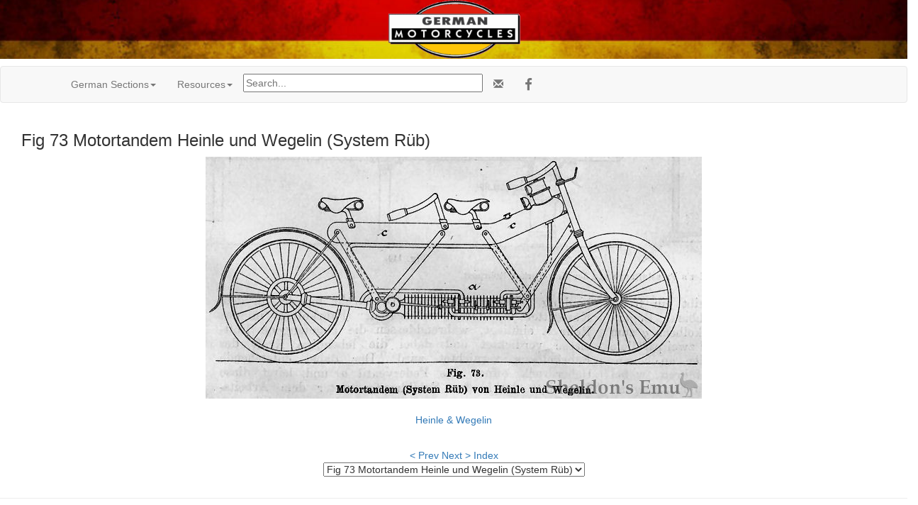

--- FILE ---
content_type: text/html; charset=UTF-8
request_url: https://cybermotorcycle.com/gallery/heinle-wegelin/Heinle-Wegelin-Fig-73.htm
body_size: 12851
content:
<!DOCTYPE html>
<html lang="en">
<head>
<meta charset="UTF-8">
<meta name="viewport" content="width=device-width, initial-scale=1.0, minimum-scale=1.0" />
<!-- OG -->
<!-- heinle_wegelin_img -->
<meta property="og:title" content="Fig 73 Motortandem Heinle und Wegelin (System R&uuml;b)" />
<meta property="og:description" content="Built in Augsburg-Oberhausen - History of German Motorcycle Development." />
<meta property="og:url" content="https://cybermotorcycle.com/gallery/heinle-wegelin/Heinle-Wegelin-Fig-73.htm">
<meta property="og:image" content="https://cybermotorcycle.com/gallery/heinle-wegelin/images/Heinle-Wegelin-Fig-73.jpg">
<meta property="og:site_name" content="Classic Motorcycles by Sheldon's Emu">
<meta property="fb:app_id" content="1548902428708768"><!-- /OG -->
<meta name="Description" content="Built in Augsburg-Oberhausen - History of German Motorcycle Development." />

<title>Fig 73 Motortandem Heinle und Wegelin (System R&uuml;b)</title>
<link REL="SHORTCUT ICON" HREF="/favicon.ico">
<link rel="stylesheet" href="/scripts/css/emu-style-v8r.css">
<link rel="stylesheet" href="/scripts/css/sm-v9.css">
<link rel="stylesheet" href="/scripts/css/bootstrap-template.css">
<!-- Bootstrap core CSS -->
<link href="https://maxcdn.bootstrapcdn.com/bootstrap/3.3.6/css/bootstrap.min.css" rel="stylesheet">
<link rel="stylesheet" href="https://maxcdn.bootstrapcdn.com/font-awesome/4.4.0/css/font-awesome.min.css">
<!-- Yamm3 CSS -->
<link href="/scripts/css/yamm/yamm.css" rel="stylesheet">
<!-- JS -->
<script src='https://code.jquery.com/jquery-2.2.4.min.js'></script>

<script type="text/javascript">
function gotonewpage(what) {
  value = what.options[what.selectedIndex].value;
  if (value == "") return;
  window.location.href = value;
}

</script>

</head>
<body>

<!-- HEADER --><style>
.header-german {
    height: 100%;
    width: 100%;

    background: white; /* NRQ; For browsers that do not support gradients */
    background: url(/includes/content/headers/img/header-bg-german-1200.jpg) no-repeat;
    background-position: center;
    background-size: cover;
    -webkit-background-size: cover;
    -moz-background-size: cover;
  }
</style>
<div class="header-german">
<p class="text-center">
<img SRC="/includes/content/headers/img/German-500.png" ALT="German Motorrad"  title="German Motorcycles" style="margin: auto; width:100%; max-width:200px; height:auto;">
 </div><!-- /header --><!-- /HEADER -->
<!-- TOPMENU --><!--ZOOMSTOP-->
   <!-- navbar -->
        <div class="navbar navbar-default yamm">
      <div class="container">
        <div class="navbar-header">
          <button type="button" data-toggle="collapse" data-target="#navbar-collapse-1" class="navbar-toggle"></button>
        </div>
        <div id="navbar-collapse-1" class="navbar-collapse collapse">
          <ul class="nav navbar-nav">
            <!-- Main -->
            <!-- German Sections -->
<!-- German Sections -->
<li class="dropdown"><a href="#" data-toggle="dropdown" class="dropdown-toggle">German Sections<b class="caret"></b></a>
	<ul role="menu" class="dropdown-menu">
<li><a href="/euro/germany.htm">German Marques</a></li>
<li><a href="/contributors/museums-germany.htm">German Museums</a></li>
<!--<li><a href="/euro/forums-de.php">German Forums</a></li>-->
<li><a href="/gallery/military/" title="German Motorcycles WWII">Military Motorcycles</a></li>
<li><a href="/sitemap.htm">Sitemap</a></li>
	<li class="divider"></li>
<li><a href="/components/books-manuals.htm" class="" title="">Books & Manuals</a></li>
<li><a href="/contributors/" title="Contributors">Contributors</a></li>
<li><a href="/components/" title="">Components</a></li>
<li><a href="/archives/" title="">MIA Site Archives</a></li>
	</ul></li>
<!-- Accordion -->
<li><!-- Accordion -->
            <li class="dropdown"><a href="#" data-toggle="dropdown" class="dropdown-toggle">Resources<b class="caret"></b></a>
              <div class="dropdown-menu">
                  <div class="yamm-content">
                    <div class="row">
                      <div id="accordion" class="panel-group">
<!-- panel -->
		<div class="panel panel-default">
			<div class="panel-heading">
			<h4 class="panel-title"><a data-toggle="collapse" data-parent="#accordion" href="#collapseTrans">Translate</a></h4>
			</div>
			<div id="collapseTrans" class="panel-collapse collapse">
				<div class="panel-body">
<div id="google_translate_element"></div>
<script>
function googleTranslateElementInit() {
  new google.translate.TranslateElement({pageLanguage: 'en'}, 'google_translate_element');
}
</script>
<script src="//translate.google.com/translate_a/element.js?cb=googleTranslateElementInit"></script>		</div></div></div>
<!-- /panel -->
<!-- panel -->
                        <div class="panel panel-default">
                          <div class="panel-heading">
                            <h4 class="panel-title"><a data-toggle="collapse" data-parent="#accordion" href="#collapseOne">German Marques at Bikelinks</a></h4>
                          </div>
                          <div id="collapseOne" class="panel-collapse collapse">
                            <div class="panel-body">

				<script SRC="https://bikelinks.com/directory/German.js"></script>

<script>
<!--
get_German();
// -->
</script>

                            </div>
                          </div>
                        </div>
<!-- /panel -->

<!-- panel -->
                        <div class="panel panel-default">
                          <div class="panel-heading">
                            <h4 class="panel-title"><a data-toggle="collapse" data-parent="#accordion" href="#collapseThree">Scam Warning</a></h4>
                          </div>
                          <div id="collapseThree" class="panel-collapse collapse">
                            <div class="panel-body">

				<!--googleoff: all-->
<p class="text-danger">Buying or selling? Beware of fraud.
</p>
<br>
<b><a href="/articles/fraud-theft.htm">More Information...</a></b>

<!--googleon: index-->
                            </div>
                          </div>
                        </div>
<!-- /panel -->
		</div>
	  </div>
	</div>
</div><!-- /dropdown-menu -->
<!-- /Accordion -->

</li>
<li><div class="vertalign">
<p><form method="get" action="/search_template.html" id="search">
  <input name="zoom_query" type="text" size="40" placeholder="Search...">
</form>
</div>		</li>
<li><!-- social media icons -->
<ul class="nav navbar-nav navbar-right social">
	<li><a href="https://fb.com/ClassicMotorcycles" rel="nofollow" target="_blank"><span class="fa fa-lg fa-facebook"></span></a></li>
</ul>
<!-- contact -->
<ul class="nav navbar-nav navbar-right social">
	<li><a href="https://cybermotorcycle.com/euro/contact.htm"><span class="glyphicon glyphicon-envelope"></span></a></li>
</ul>


		</li>
        </ul>
</div></div></div><!-- /navbar --><!--ZOOMRESTART-->

<!-- /TOPMENU -->
<div class="container-fluid">
<div class="col-xs-12">
<h3 class="center">Fig 73 Motortandem Heinle und Wegelin (System R&uuml;b)</h3>



<div id="printable" class="center-block" style="display:table;">
<img src="images/Heinle-Wegelin-Fig-73.jpg" alt="Heinle-Wegelin-Fig-73.jpg" title="Heinle-Wegelin-Fig-73.jpg" width="700" height="341" border="0" class="imgborder" style="max-width:100%;height:auto;">
	<div style="display:table-caption;caption-side:bottom;">
<div class="imagetitle"><br><a href="https://cybermotorcycle.com/marques/german/heinle-wegelin.htm" class="" title="">Heinle &amp; Wegelin</a>
</div>
	</div><!-- /caption -->
</div>
<!-- BeginNavigationBottom -->
    <style>
.center-block{
    text-align: center;
}
a{ text-decoration: none !important}
</style>
<p><br></p>
<!-- BeginNavigationGroup -->
    <div class="row">
<div class="center-block" style="width:440px;">
    <!-- BeginNavigationElement --><a href="Heinle-Wegelin-Fig-72.htm" class="navigationtext">&lt; Prev</a><!-- EndNavigationElement -->
    <!-- BeginNavigationElement --><a href="Heinle-Wegelin-Fig-74.htm" class="navigationtext">Next &gt;</a><!-- EndNavigationElement -->
    <!-- BeginNavigationElement --><a href="index.htm" class="navigationtext">Index</a><!-- EndNavigationElement -->
	    </div><!-- /block -->
    </div><!-- /row -->
<!-- EndNavigationGroup --><!-- BeginNavigationGroup --><!--ZOOMSTOP-->
<div class="center-block" style="display:table;">
    <!-- BeginNavigationElement --><form style="margin-bottom:0;" name="form1" action=""><select name="imagelist" class="imagequicklist" onchange="gotonewpage(this)">
  <option value="Heinle-Wegelin-1898-Wpa.htm">Heinle &amp; Wegelin 1898</option>
  <option value="Heinle-Wegelin-1899c-5-Wheeler.htm">Heinle &amp; Wegelin 5-Wheeler c1899</option>
  <option value="Heinle-Wegelin-1899c-PTS.htm">P.T.S. by Heinle &amp; Wegelin, circa 1899</option>
  <option value="Heinle-Wegelin-Fig-72.htm">Fig 72 Heinle und Wegelin (System R&uuml;b)</option>
  <option selected="selected" value="Heinle-Wegelin-Fig-73.htm">Fig 73 Motortandem Heinle und Wegelin (System R&uuml;b)</option>
  <option value="Heinle-Wegelin-Fig-74.htm">Fig 74 Heinle und Wegelin (System R&uuml;b)</option>
  <option value="Heinle-Wegelin-Fig-75.htm">Fig 75 Heinle und Wegelin (System R&uuml;b)</option>
  <option value="Heinle-Wegelin-Fig-76.htm">Fig 76 Heinle und Wegelin (System R&uuml;b)</option>
  <option value="Heinle-Wegelin-Fig-77.htm">Fig 77 Heinle und Wegelin (System R&uuml;b)</option>
  <option value="Heinle-Wegelin-Fig-90.htm">Heinle und Wegelin Transportwagen, Fig 90</option>
</select></form><!-- EndNavigationElement -->
    </div><!-- /block -->
<!--ZOOMRESTART--><!-- EndNavigationGroup -->






<!-- EndNavigationBottom -->

<p>
</div><!-- /col-sm-* etc -->
</div><!-- /container-fluid -->
<hr class="style-two">
<!-- LG --><!-- ADF --><div class="text-center">
<script async src="https://pagead2.googlesyndication.com/pagead/js/adsbygoogle.js?client=ca-pub-9359644410981211"
     crossorigin="anonymous"></script>
<!-- Responsive2108 -->
<ins class="adsbygoogle"
     style="display:block"
     data-ad-client="ca-pub-9359644410981211"
     data-ad-slot="2036589217"
     data-ad-format="auto"
     data-full-width-responsive="true"></ins>
<script>
     (adsbygoogle = window.adsbygoogle || []).push({});
</script>
</div>
<!-- called by logoblock --><!-- /ADF --><p><!--ZOOMSTOP-->	<div class="row">
		<div class="col-sm-6">
	<p class="text-center">


<a href="https://dropbears.com/books/motorcycles/classic_motorcycles.htm" target="_blank">
<img SRC="/includes/content/img/books/art-of-motorcycle.jpg" ALT="Classic Motorcycle Books" style="max-width:100%;height:auto;"></a>
<br><a href="https://dropbears.com/books/motorcycles/classic_motorcycles.htm" target="_blank">Classic Motorcycle Books</a>
	</div>
	<div class="col-sm-6">
	<p class="text-center">
<a href="/euro/germany.htm"><img class="size-90 wp-image-2722" src="/includes/content/headers/img/germany-flag-svg.svg" alt="German Motorcycle Manufacturers" style="max-width:100%;height:auto;"></a>
<br><a href="/euro/germany.htm">German Marques</a>
		</div></div><!--ZOOMRESTART--><!-- /LG -->
<!-- FOOTER --><footer class="container-fluid text-center">
<img SRC="/includes/content/headers/img/emu-16.png" alt="emu" height=16 width=16> Sheldon's EMU &copy; 2004-2025</footer>
<!-- /FOOTER -->
<script src="https://maxcdn.bootstrapcdn.com/bootstrap/3.3.6/js/bootstrap.min.js"></script>
<!-- FancyBox main JS and CSS files -->
<script src="/scripts/js/fancybox/source/jquery.fancybox.js?v=2.1.5"></script>
			<!-- 3.3.5/jquery.fancybox.js won't work 1805 -->
<link rel="stylesheet" type="text/css" href="/scripts/js/fancybox/source/jquery.fancybox.css?v=2.1.5" media="screen">
		<!-- 3.3.5/jquery.fancybox.css won't work -->
	<script>
		$(document).ready(function() {
			/*
			 *  Simple image gallery. Uses default settings
			 */

			$('.fancybox').fancybox();

			/*
			 *  Different effects
			 */
			// Set custom style, close if clicked, change title type and overlay color
			$(".fancybox-effects-c").fancybox({
				wrapCSS    : 'fancybox-custom',
				closeClick : true,

				openEffect : 'none',

				helpers : {
					title : {
						type : 'inside'
					},
					overlay : {
						css : {
							'background' : 'rgba(238,238,238,0.85)'
						}
					}
				}
			});
		});
	</script><script src="/scripts/js/external.js"></script>
<script src="/scripts/ga.js"></script>
	<!-- YAMM3 -->
<script>
$(document).on('click', '.yamm .dropdown-menu', function(e) {
  e.stopPropagation()
})
</script>
	<!-- POPOVER 1710 -->
<script>
$("[data-toggle=popover]").each(function(i, obj) {

$(this).popover({
  html: true,
  content: function() {
    var id = $(this).attr('id')
    return $('#popover-content-' + id).html();
  }
});
});
</script></body>
</html>


--- FILE ---
content_type: text/html; charset=utf-8
request_url: https://www.google.com/recaptcha/api2/aframe
body_size: 267
content:
<!DOCTYPE HTML><html><head><meta http-equiv="content-type" content="text/html; charset=UTF-8"></head><body><script nonce="SGmhKJl3E3PN_2FCv5A2Wg">/** Anti-fraud and anti-abuse applications only. See google.com/recaptcha */ try{var clients={'sodar':'https://pagead2.googlesyndication.com/pagead/sodar?'};window.addEventListener("message",function(a){try{if(a.source===window.parent){var b=JSON.parse(a.data);var c=clients[b['id']];if(c){var d=document.createElement('img');d.src=c+b['params']+'&rc='+(localStorage.getItem("rc::a")?sessionStorage.getItem("rc::b"):"");window.document.body.appendChild(d);sessionStorage.setItem("rc::e",parseInt(sessionStorage.getItem("rc::e")||0)+1);localStorage.setItem("rc::h",'1762817515255');}}}catch(b){}});window.parent.postMessage("_grecaptcha_ready", "*");}catch(b){}</script></body></html>

--- FILE ---
content_type: image/svg+xml
request_url: https://cybermotorcycle.com/includes/content/headers/img/germany-flag-svg.svg
body_size: 237
content:
<svg xmlns="http://www.w3.org/2000/svg" viewBox="0 0 500 300"><g fill-rule="evenodd" stroke-width=".8"><path d="m0 0h500v300h-500z"/><path fill="#ef2b2d" d="m0 100h500v200h-500z"/><path fill="#f9d616" d="m0 200h500v100h-500z"/></g></svg>